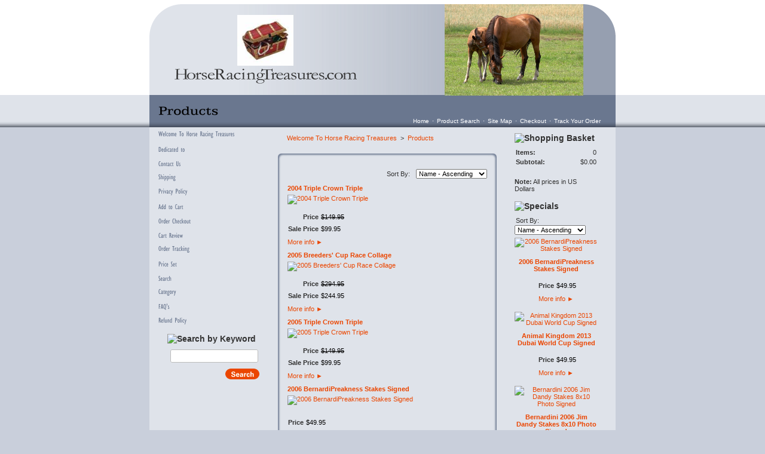

--- FILE ---
content_type: text/html; charset=utf-8
request_url: http://www.horseracingtreasures.com/products?page_1219=1
body_size: 9847
content:
<!DOCTYPE html>
<html>
<head>
<title>Horse Head Necklace, Earrings, Pendant, Chain – Horse Shoe Jewelry, Cuff Links, Broach – Horse Racing Jewelry, Fashion, Gift – Gold. Silver Horse Jewelry</title>
<meta name="Products" content="more horse info, colors, ct gold, pendent, chain, brooch, jockey, horseshoe, wining, small head, earrings, cufflinks, lapel tie. links, photos, horseracingtreasures home, product search, site map, checkout, track order, products, contact, shipping, privacy policy ,newsletter registation, faqs, refund, keyword, categories, jewelry collection, racing photographs, jewellery, plate, sterling silver, autograph signings, ring snaffle bracelet, plated, enamel, whip, shoe, horseshoe broach, bc juvenile street sense wining photo, extra small head studs earrings, cigar portrait, cufflinks, drop pin slide, curlin preakness photograph, diamante, necklace, wswivel fittings, page, shopping basket, items,  subtotal, note, prices, dollars, copyright, treasures">
<meta name="Keywords" content="horse,head,necklace,earrings,pendant,chain,shoe,jewelry,cuff links,broach,racing,fashion,gift,gold,silver">
<meta name="Description" content="Horse Racing Treasures provides horse head necklaces, earrings, pendants and chains as well as horse shoe jewelry, cuff links and broaches. For gold and silver horse and horse racing jewelry as well as horse racing fashion, visit now to find the perfect gift.">
<link rel="home" href="/">
<link rel="index" href="/sitemap">
<link rel="alternate" type="application/rss+xml" title="RSS" href="/index.rss">
<style type="text/css">
@import url('/server-css/common.css?cache=2849868597');
@import url('/server-css/border.css?cache=3800029524');
@import url('/server-css/layout.css?cache=2002406006');
@import url('/server-css/input.css?cache=2450324499');
@import url('/server-css/product.css?cache=4122649944');
@import url('/server-css/site.css?cache=2761954733');
@import url('/server-css/pageelements.css?cache=2987632861');
@import url('/server-css/preview.css?cache=4285184602');
body, table, select, textarea, input, button { font-size:11px; font-family:Arial; }
.selected .autoedit .input { color:#000000; }
.link { font-family:Arial; font-size:11px; }
a:link, a:visited, a:hover, a:active { color:#eb4600; }
body { font-family:Arial; font-size:11px; color:#333333; }
.subheading { font-weight:bold; font-family:Arial; font-size:14px; color:#333333; margin-bottom:8px; }
.button.edge.on { background-color:#666666 !important; color:#ffffff !important; }
.list-table .addtocart .record { margin:0px auto; }
.priceparts { color:#000000; font-family:Arial; font-size:11px; }
button { border:none; background-color:transparent; }
body { margin:0px; background-color:#c9cfdb; background-image:url('/woodland/background.img?color=6a778f&text=333333&accent=f1a200&compliment=ffffff&navigation=6a778f&heading=333333&title=000000&logo=333333&link=eb4600&top.height=159&bottom.height=54&cache=1767813366053'); background-repeat:repeat-x; background-position:top; }
div.bannerbackground { position:relative; height:152px; background-image:url('/woodland/bannergradient.img?color=6a778f&text=333333&accent=f1a200&compliment=ffffff&navigation=6a778f&heading=333333&title=000000&logo=333333&link=eb4600&cache=1767813366053'); background-repeat:repeat-y; background-position:top right; }
.bottomcontainer { position:relative; vertical-align:top; padding:10px 0px; overflow:hidden; }
.bottomcontainer img { vertical-align:bottom; }
.bottomleftcorner { position:absolute; bottom:0px; left:0px; }
.bottomrightcorner { position:absolute; bottom:0px; right:0px; }
.boundary td { padding:0px; }
.breadcrumbs { margin:0px 15px 10px; }
.button { border:none !important; background-color:transparent !important; background-image:none !important; }
.centercolor { background-color:#dfe3ea; }
.centercontainer { vertical-align:top; overflow:hidden; }
.color { background-color:#6a778f; }
.designimagecontainer { position:absolute; z-index:10; right:0px; bottom:0px; height:152px; }
.horizontalrule { background-color:#c9cfdb; }
.imagebordercontainer > .imageborder { border:none; background-color:transparent; }
.leftcontainer { padding-bottom:55px; vertical-align:top; }
.line { border:0px; background-color:#c9cfdb; }
.lineborder { border:none !important; background-color:transparent !important; }
.logocontainer { display:table-cell; height:152px; width:390px; vertical-align:middle; text-align:center; }
.maintable { margin:0px auto; width:780px; }
.maintable > tbody > tr > td { padding:0px; }
.margin { margin:0px 15px; }
.menuitem .action { color:#6a778f; }
.navigation .popup { background-color:#dfe3ea; }
.navigation.shouldhilite .menuitem .action:hover, .navigation.shouldhilite .menuitem.hilite > .menulabel > .action { background-color:#6a778f; }
.paddingrow { height:7px; }
.pagetitlecontainer { height:54px; position:relative; padding-left:15px; background-image:none; }
.separatingrow { padding:0px 10px; }
.rightcontainer { padding-bottom:55px; vertical-align:top; padding-right:5px; }
.siteelements { position:absolute; right:20px; bottom:5px; z-index:20; color:#fff; }
.siteelements .link { margin:0px 5px; color:#fff; font-size:10px; }
.sitenavigation { margin:0px 15px; }
.sitenavigation .item { padding:6px 0px; }
.siteshadow { background-image:url('/woodland/shadow.img?color=6a778f&text=333333&accent=f1a200&compliment=ffffff&navigation=6a778f&heading=333333&title=000000&logo=333333&link=eb4600&cache=1767813366053'); background-repeat:repeat-x; background-position:bottom left; }
.topleftcorner { position:absolute; top:0px; left:0px; }
.toprightcorner { position:absolute; top:0px; right:0px; z-index:15; }
.white { background-color:#fff; }
#left, #center, #right { padding-top:10px; }
#left .imageborder td.left, #right .imageborder td.left { background-repeat:no-repeat; }
#left .imageborder td.top, #right .imageborder td.top { background-repeat:no-repeat; }
</style>
<script type="text/javascript" src="/server/js/prototype.js?cache=1470679646000"></script>
<script type="text/javascript" src="/server/js/effects.js?cache=1470679646000"></script>
<script type="text/javascript" src="/server/js/server.js?cache=1470679646000"></script>
<script type="text/javascript" src="/server/js/bounds.js?cache=1470679646000"></script>
<script type="text/javascript" src="/server/js/tip.js?cache=1517805348000"></script>
<script type="text/javascript" src="/server/js/touch.js?cache=1470679646000"></script>
<script type="text/javascript" src="/account/js/site.js?cache=1470679636000"></script>
<script type="text/javascript" src="/account/js/webservices.js?cache=1351014736000"></script>
<script type="text/javascript" src="/account/js/order.js?cache=1478809070000"></script>
<script type="text/javascript" src="/account/js/customer.js?cache=1351014736000"></script>
<script type="text/javascript" src="/account/js/product.js?cache=1351014736000"></script>
<script type="text/javascript" src="/account/js/stats.js?cache=1351014736000"></script>
<script type="text/javascript" src="/server/js/form.js?cache=1470679646000"></script>
<script type="text/javascript" src="/account/js/productprice.js?cache=1517805344000"></script>
<script type="text/javascript" src="/server/js/table.js?cache=1470679646000"></script>
<script type="text/javascript" src="/server/js/action.js?cache=1470679646000"></script>
<script type="text/javascript">
Event.observe(document, 'dom:loaded', function()
{
try
{
	new Record('record_1', {});
	new Record('record_2', {});
	new Record('record_3', {});
	new Record('record_4', {});
	new Record('record_5', {});
	new Record('record_6', {});
	new Record('record_7', {});
	new Record('record_8', {});
	new Record('record_9', {});
	new Record('record_10', {});
	new Record('record_11', {});
	new Record('record_12', {});
	new Record('record_13', {});
	new Record('record_14', {});
	new Record('record_15', {});
	new Record('record_16', {});
	new Record('record_17', {});
	new Record('record_18', {});
	new Record('record_19', {});
	new Record('record_20', {});
	new Record('record_21', {});
	new Record('record_22', {});
	new Record('record_23', {});
	new Record('record_24', {});
	new Action().click('searchsmall_4920').when(Event.KEY_RETURN).isPressed().and('searchwords_4920').hasFocus();
	document.fire('behavior:change');
	fixWebkit();
}
catch(e)
{
	try
	{
		if(console) console.log(e);
	}
	catch(ee)
	{
	;
	}
}
});
</script>

</head>
<body class="html w3c chrome webkit mac">
<div style="position:absolute; z-index:10; display:none">
<script>recordStats(2020075);</script>
</div>

<script type="text/javascript">

  var _gaq = _gaq || [];
  _gaq.push(['_setAccount', 'UA-39790886-1']);
  _gaq.push(['_trackPageview']);

  (function() {
    var ga = document.createElement('script'); ga.type = 'text/javascript'; ga.async = true;
    ga.src = ('https:' == document.location.protocol ? 'https://ssl' : 'http://www') + '.google-analytics.com/ga.js';
    var s = document.getElementsByTagName('script')[0]; s.parentNode.insertBefore(ga, s);
  })();

</script>

<table class="maintable">
	<tr class="paddingrow white">
		<td style="width:200px;"></td>
		<td style="width:380px;"></td>
		<td style="width:200px;"></td>
	</tr>
	<tr style="height:152px;">
		<td colspan="3" class="centercolor bannercell">
			<div class="bannerbackground">
				<div class="logocontainer"><a href="/"><img class="logo" alt="HorseRacingTreasures.com" dataeditor="site_2020075_logo" imageeditor="site_2020075_imageurl" src="/woodland/logo.img?color=6a778f&amp;text=333333&amp;accent=f1a200&amp;compliment=ffffff&amp;navigation=6a778f&amp;heading=333333&amp;title=000000&amp;logo=333333&amp;link=eb4600&amp;logo.image.url=%2Ffiles%2F2020075%2Fuploaded%2Ftreasure+chest2.jpg&amp;company.text=HorseRacingTreasures.com&amp;company.font=Garamond&amp;company.font.size=32&amp;company.fill.color=333333&amp;logo.image.mask.apply=false&amp;cache=1767813366053"></a></div>
				<div class="designimagecontainer"><img class="siteimage" id="siteimage" src="/woodland/siteimage.img?color=6a778f&amp;text=333333&amp;accent=f1a200&amp;compliment=ffffff&amp;navigation=6a778f&amp;heading=333333&amp;title=000000&amp;logo=333333&amp;link=eb4600&amp;picture.image.url=%2Ffiles%2F2020075%2Fuploaded%2FMare+%26+Foal+in+pasture.jpg&amp;picture.image.crop.apply=false&amp;cache=1767813366053"></div>
				<div class="topleftcorner"><img class="dynamicimage" src="/woodland/corner.img?color=6a778f&amp;text=333333&amp;accent=f1a200&amp;compliment=ffffff&amp;navigation=6a778f&amp;heading=333333&amp;title=000000&amp;logo=333333&amp;link=eb4600&amp;state=topleft&amp;cache=1767813366053"></div>
				<div class="toprightcorner"><img class="dynamicimage" src="/woodland/corner.img?color=6a778f&amp;text=333333&amp;accent=f1a200&amp;compliment=ffffff&amp;navigation=6a778f&amp;heading=333333&amp;title=000000&amp;logo=333333&amp;link=eb4600&amp;state=topright&amp;cache=1767813366053"></div>
			</div>
		</td>
	</tr>
	<tr style="height:54px;">
		<td colspan="3" class="pagetitlecontainer color siteshadow">
			<div class="pagetitlecontainer">
				<img class="pagetitle" alt="Products" id="pagetitle" src="/woodland/pagetitle.img?color=6a778f&amp;text=333333&amp;accent=f1a200&amp;compliment=ffffff&amp;navigation=6a778f&amp;heading=333333&amp;title=000000&amp;logo=333333&amp;link=eb4600&amp;title.text=Products&amp;font=Antique&amp;fontsize=24&amp;fontcolor=000000&amp;title.width.max=720&amp;cache=1767813366053">				<div class="siteelements" id="siteelements">
<a class="link" href="/">Home</a><span class="delimiter">&middot;</span><a class="link" href="/search">Product Search</a><span class="delimiter">&middot;</span><a class="link" href="/sitemap">Site Map</a><span class="delimiter">&middot;</span><a class="link" href="/cart">Checkout</a><span class="delimiter">&middot;</span><a class="link" href="/tracking">Track Your Order</a></div>
			</div>
		</td>
	</tr>
	<tr>
		<td class="centercolor leftcontainer">
			<table class="sitenavigation">
<tr>
<td class="item first parent" style="z-index:1450;">
<a class="link" href="/" id="handle1"><img class="dynamicimage" alt="Welcome To Horse Racing Treasures" src="/woodland/tabitem.img?color=6a778f&amp;text=333333&amp;accent=f1a200&amp;compliment=ffffff&amp;navigation=6a778f&amp;heading=333333&amp;title=000000&amp;logo=333333&amp;link=eb4600&amp;width=200&amp;label.text=Welcome+To+Horse+Racing+Treasures&amp;context.state=ndd&amp;font=GillSans&amp;fontsize=13&amp;cache=1767813366053"></a><div id="navigation1">
</div>
</td>
</tr>
<tr>
<td class="item parent" style="z-index:1350;">
<a class="link" href="/about" id="handle2"><img class="dynamicimage" alt="Dedicated to" src="/woodland/tabitem.img?color=6a778f&amp;text=333333&amp;accent=f1a200&amp;compliment=ffffff&amp;navigation=6a778f&amp;heading=333333&amp;title=000000&amp;logo=333333&amp;link=eb4600&amp;width=200&amp;label.text=Dedicated+to&amp;context.state=ddd&amp;font=GillSans&amp;fontsize=13&amp;cache=1767813366053"></a><div id="navigation2">
</div>
</td>
</tr>
<tr>
<td class="item parent" style="z-index:1250;">
<a class="link" href="/contact" id="handle3"><img class="dynamicimage" alt="Contact Us" src="/woodland/tabitem.img?color=6a778f&amp;text=333333&amp;accent=f1a200&amp;compliment=ffffff&amp;navigation=6a778f&amp;heading=333333&amp;title=000000&amp;logo=333333&amp;link=eb4600&amp;width=200&amp;label.text=Contact+Us&amp;context.state=ddd&amp;font=GillSans&amp;fontsize=13&amp;cache=1767813366053"></a><div id="navigation3">
</div>
</td>
</tr>
<tr>
<td class="item parent" style="z-index:1150;">
<a class="link" href="/shipping" id="handle4"><img class="dynamicimage" alt="Shipping" src="/woodland/tabitem.img?color=6a778f&amp;text=333333&amp;accent=f1a200&amp;compliment=ffffff&amp;navigation=6a778f&amp;heading=333333&amp;title=000000&amp;logo=333333&amp;link=eb4600&amp;width=200&amp;label.text=Shipping&amp;context.state=ddd&amp;font=GillSans&amp;fontsize=13&amp;cache=1767813366053"></a><div id="navigation4">
</div>
</td>
</tr>
<tr>
<td class="item parent" style="z-index:1050;">
<a class="link" href="/privacy" id="handle5"><img class="dynamicimage" alt="Privacy Policy" src="/woodland/tabitem.img?color=6a778f&amp;text=333333&amp;accent=f1a200&amp;compliment=ffffff&amp;navigation=6a778f&amp;heading=333333&amp;title=000000&amp;logo=333333&amp;link=eb4600&amp;width=200&amp;label.text=Privacy+Policy&amp;context.state=ddd&amp;font=GillSans&amp;fontsize=13&amp;cache=1767813366053"></a><div id="navigation5">
</div>
</td>
</tr>
<tr>
<td class="item parent" style="z-index:950;">
<a class="link" href="/product" id="handle6"><img class="dynamicimage" alt="Add to Cart" src="/woodland/tabitem.img?color=6a778f&amp;text=333333&amp;accent=f1a200&amp;compliment=ffffff&amp;navigation=6a778f&amp;heading=333333&amp;title=000000&amp;logo=333333&amp;link=eb4600&amp;width=200&amp;label.text=Add+to+Cart&amp;context.state=ddd&amp;font=GillSans&amp;fontsize=13&amp;cache=1767813366053"></a><div id="navigation6">
</div>
</td>
</tr>
<tr>
<td class="item parent" style="z-index:850;">
<a class="link" href="/checkout" id="handle7"><img class="dynamicimage" alt="Order Checkout" src="/woodland/tabitem.img?color=6a778f&amp;text=333333&amp;accent=f1a200&amp;compliment=ffffff&amp;navigation=6a778f&amp;heading=333333&amp;title=000000&amp;logo=333333&amp;link=eb4600&amp;width=200&amp;label.text=Order+Checkout&amp;context.state=ddd&amp;font=GillSans&amp;fontsize=13&amp;cache=1767813366053"></a><div id="navigation7">
</div>
</td>
</tr>
<tr>
<td class="item parent" style="z-index:750;">
<a class="link" href="/cart" id="handle8"><img class="dynamicimage" alt="Cart Review" src="/woodland/tabitem.img?color=6a778f&amp;text=333333&amp;accent=f1a200&amp;compliment=ffffff&amp;navigation=6a778f&amp;heading=333333&amp;title=000000&amp;logo=333333&amp;link=eb4600&amp;width=200&amp;label.text=Cart+Review&amp;context.state=ddd&amp;font=GillSans&amp;fontsize=13&amp;cache=1767813366053"></a><div id="navigation8">
</div>
</td>
</tr>
<tr>
<td class="item parent" style="z-index:650;">
<a class="link" href="/tracking" id="handle9"><img class="dynamicimage" alt="Order Tracking" src="/woodland/tabitem.img?color=6a778f&amp;text=333333&amp;accent=f1a200&amp;compliment=ffffff&amp;navigation=6a778f&amp;heading=333333&amp;title=000000&amp;logo=333333&amp;link=eb4600&amp;width=200&amp;label.text=Order+Tracking&amp;context.state=ddd&amp;font=GillSans&amp;fontsize=13&amp;cache=1767813366053"></a><div id="navigation9">
</div>
</td>
</tr>
<tr>
<td class="item parent" style="z-index:550;">
<a class="link" href="/priceset" id="handle10"><img class="dynamicimage" alt="Price Set" src="/woodland/tabitem.img?color=6a778f&amp;text=333333&amp;accent=f1a200&amp;compliment=ffffff&amp;navigation=6a778f&amp;heading=333333&amp;title=000000&amp;logo=333333&amp;link=eb4600&amp;width=200&amp;label.text=Price+Set&amp;context.state=ddd&amp;font=GillSans&amp;fontsize=13&amp;cache=1767813366053"></a><div id="navigation10">
</div>
</td>
</tr>
<tr>
<td class="item parent" style="z-index:450;">
<a class="link" href="/search" id="handle11"><img class="dynamicimage" alt="Search" src="/woodland/tabitem.img?color=6a778f&amp;text=333333&amp;accent=f1a200&amp;compliment=ffffff&amp;navigation=6a778f&amp;heading=333333&amp;title=000000&amp;logo=333333&amp;link=eb4600&amp;width=200&amp;label.text=Search&amp;context.state=ddd&amp;font=GillSans&amp;fontsize=13&amp;cache=1767813366053"></a><div id="navigation11">
</div>
</td>
</tr>
<tr>
<td class="item parent" style="z-index:350;">
<a class="link" href="/category" id="handle12"><img class="dynamicimage" alt="Category" src="/woodland/tabitem.img?color=6a778f&amp;text=333333&amp;accent=f1a200&amp;compliment=ffffff&amp;navigation=6a778f&amp;heading=333333&amp;title=000000&amp;logo=333333&amp;link=eb4600&amp;width=200&amp;label.text=Category&amp;context.state=ddd&amp;font=GillSans&amp;fontsize=13&amp;cache=1767813366053"></a><div id="navigation12">
</div>
</td>
</tr>
<tr>
<td class="item parent" style="z-index:250;">
<a class="link" href="/page/1189834" id="handle13"><img class="dynamicimage" alt="FAQ&apos;s" src="/woodland/tabitem.img?color=6a778f&amp;text=333333&amp;accent=f1a200&amp;compliment=ffffff&amp;navigation=6a778f&amp;heading=333333&amp;title=000000&amp;logo=333333&amp;link=eb4600&amp;width=200&amp;label.text=FAQ%27s&amp;context.state=ddd&amp;font=GillSans&amp;fontsize=13&amp;cache=1767813366053"></a><div id="navigation13">
</div>
</td>
</tr>
<tr>
<td class="item last parent" style="z-index:150;">
<a class="link" href="/page/1192366" id="handle14"><img class="dynamicimage" alt="Refund Policy" src="/woodland/tabitem.img?color=6a778f&amp;text=333333&amp;accent=f1a200&amp;compliment=ffffff&amp;navigation=6a778f&amp;heading=333333&amp;title=000000&amp;logo=333333&amp;link=eb4600&amp;width=200&amp;label.text=Refund+Policy&amp;context.state=ddn&amp;font=GillSans&amp;fontsize=13&amp;cache=1767813366053"></a><div id="navigation14">
</div>
</td>
</tr>
</table>
			<div class="areapanel" id="left"><div class="space margin"><div class="space pagebackground" id="pageelement_584498538">
<div class="space margin"><div class="space pagesearch" id="pageelement_4920">
<div  class="space pagesearch" id="pageelement_4920"><img class="subheading block dynamicimage" alt="Search by Keyword" src="/account/images/heading.img?color=6a778f&amp;text=333333&amp;accent=f1a200&amp;compliment=ffffff&amp;navigation=6a778f&amp;heading=333333&amp;title=000000&amp;logo=333333&amp;link=eb4600&amp;title.text=Search+by+Keyword&amp;font=Arial&amp;fontsize=12&amp;stage.width.max=170&amp;stagecolor=c9cfdb&amp;width=170&amp;cache=1767813366053"><h2 class="subheading hide">Search by Keyword</h2>
<form class="search form" method="get" action="/search" name="pagesearch_4920" id="pagesearch_4920">
<table>
<tr>
<td style="padding:2px 5px"><span class="textfieldborder" style="width:100%;"><span class="bounds"><input class="input textfield" name="searchwords" id="searchwords_4920" maxlength="100" placeholder="" type="text"></span><br></span>
</td>
</tr>
<tr>
<td class="buttoncell"><button class="input button" name="searchsmall_4920" id="searchsmall_4920" type="submit" alt="" style="margin:5px 0px; cursor:pointer;">
<img class="dynamicimage" src="/woodland/button.img?color=6a778f&amp;text=333333&amp;accent=f1a200&amp;compliment=ffffff&amp;navigation=6a778f&amp;heading=333333&amp;title=000000&amp;logo=333333&amp;link=eb4600&amp;text.text=Search&amp;cache=1767813366053"></button>
</td>
</tr>
</table>
</form>
</div></div>
</div>
</div>
</div>
</div>
		</td>
		<td class="centercolor centercontainer">
			<br clear="all" />
			<div class="breadcrumbs" id="breadcrumbs">
<a class="link" href="/">Welcome To Horse Racing Treasures</a><span class="delimiter">&nbsp;&nbsp;>&nbsp;&nbsp;</span><a class="link" href="/products">Products</a></div>
			<div class="areapanel" id="center"><div class="imagebordercontainer"><table class="space border imageborder">
<tr class="boundary">
<td class="topleft"><img src="/woodland/border.img?color=6a778f&text=333333&accent=f1a200&compliment=ffffff&navigation=6a778f&heading=333333&title=000000&logo=333333&link=eb4600&state=topleft&width=314&title.font=Arial&title.font.size=16&cache=1767813366053"></td>
<td class="top" style="background-image:url(/woodland/border.img?color=6a778f&amp;text=333333&amp;accent=f1a200&amp;compliment=ffffff&amp;navigation=6a778f&amp;heading=333333&amp;title=000000&amp;logo=333333&amp;link=eb4600&amp;state=top&amp;width=314&amp;title.font=Arial&amp;title.font.size=16&amp;cache=1767813366053);"></td>
<td class="topright"><img src="/woodland/border.img?color=6a778f&text=333333&accent=f1a200&compliment=ffffff&navigation=6a778f&heading=333333&title=000000&logo=333333&link=eb4600&state=topright&width=314&title.font=Arial&title.font.size=16&cache=1767813366053"></td>
</tr>
<tr>
<td class="left" style="background-image:url(/woodland/border.img?color=6a778f&amp;text=333333&amp;accent=f1a200&amp;compliment=ffffff&amp;navigation=6a778f&amp;heading=333333&amp;title=000000&amp;logo=333333&amp;link=eb4600&amp;state=left&amp;width=314&amp;title.font=Arial&amp;title.font.size=16&amp;cache=1767813366053);"></td>
<td class="center content" style="background-image:url(/woodland/border.img?color=6a778f&amp;text=333333&amp;accent=f1a200&amp;compliment=ffffff&amp;navigation=6a778f&amp;heading=333333&amp;title=000000&amp;logo=333333&amp;link=eb4600&amp;state=center&amp;width=314&amp;title.font=Arial&amp;title.font.size=16&amp;cache=1767813366053);">
<div  class="space pageproducts" id="pageelement_1219"><form class="form" method="post" action="">
<input class="input hidden" name="page_1219" id="page_1219" value="1" type="hidden">
<table class="toolbar">
<tr>
<td class="expand"></td>
<td class="expand"></td>
<td class="cell right"><span class="label" style="padding:2px;">Sort By:</span></td>
<td class="cell right last"><select class="input popupmenu" name="sort_products_1219" id="sort_products_1219" onchange="this.form.submit();">
<option id="sort_products_1219_name_a" value="name_a" selected="selected">Name - Ascending</option>
<option id="sort_products_1219_name_d" value="name_d">Name - Descending</option>
<option id="sort_products_1219_price_a" value="price_a">Price - Ascending</option>
<option id="sort_products_1219_price_d" value="price_d">Price - Descending</option>
<option id="sort_products_1219_sku_a" value="sku_a">SKU - Ascending</option>
<option id="sort_products_1219_sku_d" value="sku_d">SKU - Descending</option>
</select>
</td>
</tr>
</table>
</form>
<div class="list-stack" id="list_1219">
<table>
<tr class="row first" id="element_1219_item_585846408" previewid="element_1219_item_585846408">
<td class="cell list-content"><a class="name list-name link" href="/product/2004TCT">2004 Triple Crown Triple</a><a class="icon list-icon link" href="/product/2004TCT"><img class="thumbnail" alt="2004 Triple Crown Triple" src="/account/images/thumbnail.img?color=6a778f&amp;text=333333&amp;accent=f1a200&amp;compliment=ffffff&amp;navigation=6a778f&amp;heading=333333&amp;title=000000&amp;logo=333333&amp;link=eb4600&amp;picture.image.url=%2Ffiles%2F2020075%2Fuploaded%2F2004+Triple+Crown+Triple.jpg&amp;picture.width.max=100&amp;picture.height.max=100&amp;picture.image.mask.apply=false&amp;stage.width.max=100&amp;state=center&amp;cache=1767813366053"></a></td>
</tr>
<tr>
<td class="cell list-other last" previewid="element_1219_item_585846408"><form class="addtocart" method="post" action="">
<div class="panel"><table class="record" id="record_1" style="visibility:hidden; position:absolute;">
<tr>
<td class="fields">
<div class="field">
<table>
<tr>
<td class="fieldlabel left" style="width:100%;">
Price</td>
<td class="left fieldvalue full" style="white-space:nowrap;">
<span class="priceparts slash"><span class="currency">$</span><span class="whole">149</span><span class="decimal-separator">.</span><span class="decimal">95</span></span></td>
</tr>
</table>
</div>
<div class="field">
<table>
<tr>
<td class="fieldlabel left" style="width:100%;">
Sale Price</td>
<td class="left fieldvalue full" style="white-space:nowrap;">
<span class="priceparts"><span class="currency">$</span><span class="whole">99</span><span class="decimal-separator">.</span><span class="decimal">95</span></span></td>
</tr>
</table>
</div>
</td>
</tr>
</table>
<div class="panel" style="margin-top:5px;"><a class="link" href="/product/2004TCT" style="white-space:nowrap;">More info&nbsp;<span style="font-family:Arial">&#9658;</span></a></div>
</div>
</form>
</td>
</tr>
<tr class="row odd" id="element_1219_item_585843152" previewid="element_1219_item_585843152">
<td class="cell list-content"><a class="name list-name link" href="/product/2005BCRC">2005 Breeders' Cup Race Collage</a><a class="icon list-icon link" href="/product/2005BCRC"><img class="thumbnail" alt="2005 Breeders&apos; Cup Race Collage" src="/account/images/thumbnail.img?color=6a778f&amp;text=333333&amp;accent=f1a200&amp;compliment=ffffff&amp;navigation=6a778f&amp;heading=333333&amp;title=000000&amp;logo=333333&amp;link=eb4600&amp;picture.image.url=%2Ffiles%2F2020075%2Fuploaded%2F2005+Breeders%27+Cup+Race+Collage.jpg&amp;picture.width.max=100&amp;picture.height.max=100&amp;picture.image.mask.apply=false&amp;stage.width.max=100&amp;state=center&amp;cache=1767813366053"></a></td>
</tr>
<tr>
<td class="cell list-other last" previewid="element_1219_item_585843152"><form class="addtocart" method="post" action="">
<div class="panel"><table class="record" id="record_2" style="visibility:hidden; position:absolute;">
<tr>
<td class="fields">
<div class="field">
<table>
<tr>
<td class="fieldlabel left" style="width:100%;">
Price</td>
<td class="left fieldvalue full" style="white-space:nowrap;">
<span class="priceparts slash"><span class="currency">$</span><span class="whole">294</span><span class="decimal-separator">.</span><span class="decimal">95</span></span></td>
</tr>
</table>
</div>
<div class="field">
<table>
<tr>
<td class="fieldlabel left" style="width:100%;">
Sale Price</td>
<td class="left fieldvalue full" style="white-space:nowrap;">
<span class="priceparts"><span class="currency">$</span><span class="whole">244</span><span class="decimal-separator">.</span><span class="decimal">95</span></span></td>
</tr>
</table>
</div>
</td>
</tr>
</table>
<div class="panel" style="margin-top:5px;"><a class="link" href="/product/2005BCRC" style="white-space:nowrap;">More info&nbsp;<span style="font-family:Arial">&#9658;</span></a></div>
</div>
</form>
</td>
</tr>
<tr class="row" id="element_1219_item_585843156" previewid="element_1219_item_585843156">
<td class="cell list-content"><a class="name list-name link" href="/product/2005TCT">2005 Triple Crown Triple</a><a class="icon list-icon link" href="/product/2005TCT"><img class="thumbnail" alt="2005 Triple Crown Triple" src="/account/images/thumbnail.img?color=6a778f&amp;text=333333&amp;accent=f1a200&amp;compliment=ffffff&amp;navigation=6a778f&amp;heading=333333&amp;title=000000&amp;logo=333333&amp;link=eb4600&amp;picture.image.url=%2Ffiles%2F2020075%2Fuploaded%2F2005+Triple+Crown+Triple.jpg&amp;picture.width.max=100&amp;picture.height.max=100&amp;picture.image.mask.apply=false&amp;stage.width.max=100&amp;state=center&amp;cache=1767813366053"></a></td>
</tr>
<tr>
<td class="cell list-other last" previewid="element_1219_item_585843156"><form class="addtocart" method="post" action="">
<div class="panel"><table class="record" id="record_3" style="visibility:hidden; position:absolute;">
<tr>
<td class="fields">
<div class="field">
<table>
<tr>
<td class="fieldlabel left" style="width:100%;">
Price</td>
<td class="left fieldvalue full" style="white-space:nowrap;">
<span class="priceparts slash"><span class="currency">$</span><span class="whole">149</span><span class="decimal-separator">.</span><span class="decimal">95</span></span></td>
</tr>
</table>
</div>
<div class="field">
<table>
<tr>
<td class="fieldlabel left" style="width:100%;">
Sale Price</td>
<td class="left fieldvalue full" style="white-space:nowrap;">
<span class="priceparts"><span class="currency">$</span><span class="whole">99</span><span class="decimal-separator">.</span><span class="decimal">95</span></span></td>
</tr>
</table>
</div>
</td>
</tr>
</table>
<div class="panel" style="margin-top:5px;"><a class="link" href="/product/2005TCT" style="white-space:nowrap;">More info&nbsp;<span style="font-family:Arial">&#9658;</span></a></div>
</div>
</form>
</td>
</tr>
<tr class="row odd" id="element_1219_item_667180030" previewid="element_1219_item_667180030">
<td class="cell list-content"><a class="name list-name link" href="/product/B2006PSsigned">2006 BernardiPreakness Stakes Signed</a><a class="icon list-icon link" href="/product/B2006PSsigned"><img class="thumbnail" alt="2006 BernardiPreakness Stakes Signed" src="/account/images/thumbnail.img?color=6a778f&amp;text=333333&amp;accent=f1a200&amp;compliment=ffffff&amp;navigation=6a778f&amp;heading=333333&amp;title=000000&amp;logo=333333&amp;link=eb4600&amp;picture.image.url=%2Ffiles%2F2020075%2Fuploaded%2FBernardini+2006+Preakness+Stakes+Signed.jpg&amp;picture.width.max=100&amp;picture.height.max=100&amp;picture.image.mask.apply=false&amp;stage.width.max=100&amp;state=center&amp;cache=1767813366053"></a></td>
</tr>
<tr>
<td class="cell list-other last" previewid="element_1219_item_667180030"><form class="addtocart" method="post" action="">
<div class="panel"><table class="record" id="record_4" style="visibility:hidden; position:absolute;">
<tr>
<td class="fields">
<div class="field">
<table>
<tr>
<td class="fieldlabel left" style="width:100%;">
</td>
<td class="left fieldvalue full" style="white-space:nowrap;">
</td>
</tr>
</table>
</div>
<div class="field">
<table>
<tr>
<td class="fieldlabel left" style="width:100%;">
Price</td>
<td class="left fieldvalue full" style="white-space:nowrap;">
<span class="priceparts"><span class="currency">$</span><span class="whole">49</span><span class="decimal-separator">.</span><span class="decimal">95</span></span></td>
</tr>
</table>
</div>
</td>
</tr>
</table>
<div class="panel" style="margin-top:5px;"><a class="link" href="/product/B2006PSsigned" style="white-space:nowrap;">More info&nbsp;<span style="font-family:Arial">&#9658;</span></a></div>
</div>
</form>
</td>
</tr>
<tr class="row" id="element_1219_item_585846430" previewid="element_1219_item_585846430">
<td class="cell list-content"><a class="name list-name link" href="/product/2006BCCC">2006 Breeders Cup Commemorative Collage</a><a class="icon list-icon link" href="/product/2006BCCC"><img class="thumbnail" alt="2006 Breeders Cup Commemorative Collage" src="/account/images/thumbnail.img?color=6a778f&amp;text=333333&amp;accent=f1a200&amp;compliment=ffffff&amp;navigation=6a778f&amp;heading=333333&amp;title=000000&amp;logo=333333&amp;link=eb4600&amp;picture.image.url=%2Ffiles%2F2020075%2Fuploaded%2F2006+Breeders+Cup+Commemorative+Collage.jpg&amp;picture.width.max=100&amp;picture.height.max=100&amp;picture.image.mask.apply=false&amp;stage.width.max=100&amp;state=center&amp;cache=1767813366053"></a></td>
</tr>
<tr>
<td class="cell list-other last" previewid="element_1219_item_585846430"><form class="addtocart" method="post" action="">
<div class="panel"><table class="record" id="record_5" style="visibility:hidden; position:absolute;">
<tr>
<td class="fields">
<div class="field">
<table>
<tr>
<td class="fieldlabel left" style="width:100%;">
Price</td>
<td class="left fieldvalue full" style="white-space:nowrap;">
<span class="priceparts slash"><span class="currency">$</span><span class="whole">294</span><span class="decimal-separator">.</span><span class="decimal">95</span></span></td>
</tr>
</table>
</div>
<div class="field">
<table>
<tr>
<td class="fieldlabel left" style="width:100%;">
Sale Price</td>
<td class="left fieldvalue full" style="white-space:nowrap;">
<span class="priceparts"><span class="currency">$</span><span class="whole">244</span><span class="decimal-separator">.</span><span class="decimal">95</span></span></td>
</tr>
</table>
</div>
</td>
</tr>
</table>
<div class="panel" style="margin-top:5px;"><a class="link" href="/product/2006BCCC" style="white-space:nowrap;">More info&nbsp;<span style="font-family:Arial">&#9658;</span></a></div>
</div>
</form>
</td>
</tr>
<tr class="row odd" id="element_1219_item_585843162" previewid="element_1219_item_585843162">
<td class="cell list-content"><a class="name list-name link" href="/product/2006TCT">2006 Triple Crown Triple</a><a class="icon list-icon link" href="/product/2006TCT"><img class="thumbnail" alt="2006 Triple Crown Triple" src="/account/images/thumbnail.img?color=6a778f&amp;text=333333&amp;accent=f1a200&amp;compliment=ffffff&amp;navigation=6a778f&amp;heading=333333&amp;title=000000&amp;logo=333333&amp;link=eb4600&amp;picture.image.url=%2Ffiles%2F2020075%2Fuploaded%2F2006+Triple+Crown+Triple.jpg&amp;picture.width.max=100&amp;picture.height.max=100&amp;picture.image.mask.apply=false&amp;stage.width.max=100&amp;state=center&amp;cache=1767813366053"></a></td>
</tr>
<tr>
<td class="cell list-other last" previewid="element_1219_item_585843162"><form class="addtocart" method="post" action="">
<div class="panel"><table class="record" id="record_6" style="visibility:hidden; position:absolute;">
<tr>
<td class="fields">
<div class="field">
<table>
<tr>
<td class="fieldlabel left" style="width:100%;">
Price</td>
<td class="left fieldvalue full" style="white-space:nowrap;">
<span class="priceparts slash"><span class="currency">$</span><span class="whole">149</span><span class="decimal-separator">.</span><span class="decimal">95</span></span></td>
</tr>
</table>
</div>
<div class="field">
<table>
<tr>
<td class="fieldlabel left" style="width:100%;">
Sale Price</td>
<td class="left fieldvalue full" style="white-space:nowrap;">
<span class="priceparts"><span class="currency">$</span><span class="whole">99</span><span class="decimal-separator">.</span><span class="decimal">95</span></span></td>
</tr>
</table>
</div>
</td>
</tr>
</table>
<div class="panel" style="margin-top:5px;"><a class="link" href="/product/2006TCT" style="white-space:nowrap;">More info&nbsp;<span style="font-family:Arial">&#9658;</span></a></div>
</div>
</form>
</td>
</tr>
<tr class="row" id="element_1219_item_585843164" previewid="element_1219_item_585843164">
<td class="cell list-content"><a class="name list-name link" href="/product/2007BCC">2007 Breeders' Cup Commemorative</a><a class="icon list-icon link" href="/product/2007BCC"><img class="thumbnail" alt="2007 Breeders&apos; Cup Commemorative" src="/account/images/thumbnail.img?color=6a778f&amp;text=333333&amp;accent=f1a200&amp;compliment=ffffff&amp;navigation=6a778f&amp;heading=333333&amp;title=000000&amp;logo=333333&amp;link=eb4600&amp;picture.image.url=%2Ffiles%2F2020075%2Fuploaded%2F2007+Breeders%27+Cup+Commemorative.jpg&amp;picture.width.max=100&amp;picture.height.max=100&amp;picture.image.mask.apply=false&amp;stage.width.max=100&amp;state=center&amp;cache=1767813366053"></a></td>
</tr>
<tr>
<td class="cell list-other last" previewid="element_1219_item_585843164"><form class="addtocart" method="post" action="">
<div class="panel"><table class="record" id="record_7" style="visibility:hidden; position:absolute;">
<tr>
<td class="fields">
<div class="field">
<table>
<tr>
<td class="fieldlabel left" style="width:100%;">
Price</td>
<td class="left fieldvalue full" style="white-space:nowrap;">
<span class="priceparts slash"><span class="currency">$</span><span class="whole">294</span><span class="decimal-separator">.</span><span class="decimal">95</span></span></td>
</tr>
</table>
</div>
<div class="field">
<table>
<tr>
<td class="fieldlabel left" style="width:100%;">
Sale Price</td>
<td class="left fieldvalue full" style="white-space:nowrap;">
<span class="priceparts"><span class="currency">$</span><span class="whole">244</span><span class="decimal-separator">.</span><span class="decimal">95</span></span></td>
</tr>
</table>
</div>
</td>
</tr>
</table>
<div class="panel" style="margin-top:5px;"><a class="link" href="/product/2007BCC" style="white-space:nowrap;">More info&nbsp;<span style="font-family:Arial">&#9658;</span></a></div>
</div>
</form>
</td>
</tr>
<tr class="row odd" id="element_1219_item_585846450" previewid="element_1219_item_585846450">
<td class="cell list-content"><a class="name list-name link" href="/product/2007TCT">2007 Triple Crown Triple</a><a class="icon list-icon link" href="/product/2007TCT"><img class="thumbnail" alt="2007 Triple Crown Triple" src="/account/images/thumbnail.img?color=6a778f&amp;text=333333&amp;accent=f1a200&amp;compliment=ffffff&amp;navigation=6a778f&amp;heading=333333&amp;title=000000&amp;logo=333333&amp;link=eb4600&amp;picture.image.url=%2Ffiles%2F2020075%2Fuploaded%2F2007+Triple+Crown+Triple.jpg&amp;picture.width.max=100&amp;picture.height.max=100&amp;picture.image.mask.apply=false&amp;stage.width.max=100&amp;state=center&amp;cache=1767813366053"></a></td>
</tr>
<tr>
<td class="cell list-other last" previewid="element_1219_item_585846450"><form class="addtocart" method="post" action="">
<div class="panel"><table class="record" id="record_8" style="visibility:hidden; position:absolute;">
<tr>
<td class="fields">
<div class="field">
<table>
<tr>
<td class="fieldlabel left" style="width:100%;">
Price</td>
<td class="left fieldvalue full" style="white-space:nowrap;">
<span class="priceparts slash"><span class="currency">$</span><span class="whole">149</span><span class="decimal-separator">.</span><span class="decimal">95</span></span></td>
</tr>
</table>
</div>
<div class="field">
<table>
<tr>
<td class="fieldlabel left" style="width:100%;">
Sale Price</td>
<td class="left fieldvalue full" style="white-space:nowrap;">
<span class="priceparts"><span class="currency">$</span><span class="whole">99</span><span class="decimal-separator">.</span><span class="decimal">00</span></span></td>
</tr>
</table>
</div>
</td>
</tr>
</table>
<div class="panel" style="margin-top:5px;"><a class="link" href="/product/2007TCT" style="white-space:nowrap;">More info&nbsp;<span style="font-family:Arial">&#9658;</span></a></div>
</div>
</form>
</td>
</tr>
<tr class="row" id="element_1219_item_583446020" previewid="element_1219_item_583446020">
<td class="cell list-content"><a class="name list-name link" href="/product/2008BC14set8x10">2008 Breeders' Cup 14 Photo Set 8x10</a><a class="icon list-icon link" href="/product/2008BC14set8x10"><img class="thumbnail" alt="2008 Breeders&apos; Cup 14 Photo Set 8x10" src="/account/images/thumbnail.img?color=6a778f&amp;text=333333&amp;accent=f1a200&amp;compliment=ffffff&amp;navigation=6a778f&amp;heading=333333&amp;title=000000&amp;logo=333333&amp;link=eb4600&amp;picture.image.url=%2Ffiles%2F2020075%2Fuploaded%2F2008+Breeders%27+Cup+14+Photo+Set+8x10.jpg&amp;picture.width.max=100&amp;picture.height.max=100&amp;picture.image.mask.apply=false&amp;stage.width.max=100&amp;state=center&amp;cache=1767813366053"></a></td>
</tr>
<tr>
<td class="cell list-other last" previewid="element_1219_item_583446020"><form class="addtocart" method="post" action="">
<div class="panel"><table class="record" id="record_9" style="visibility:hidden; position:absolute;">
<tr>
<td class="fields">
<div class="field">
<table>
<tr>
<td class="fieldlabel left" style="width:100%;">
Price</td>
<td class="left fieldvalue full" style="white-space:nowrap;">
<span class="priceparts slash"><span class="currency">$</span><span class="whole">99</span><span class="decimal-separator">.</span><span class="decimal">95</span></span></td>
</tr>
</table>
</div>
<div class="field">
<table>
<tr>
<td class="fieldlabel left" style="width:100%;">
Sale Price</td>
<td class="left fieldvalue full" style="white-space:nowrap;">
<span class="priceparts"><span class="currency">$</span><span class="whole">79</span><span class="decimal-separator">.</span><span class="decimal">95</span></span></td>
</tr>
</table>
</div>
</td>
</tr>
</table>
<div class="panel" style="margin-top:5px;"><a class="link" href="/product/2008BC14set8x10" style="white-space:nowrap;">More info&nbsp;<span style="font-family:Arial">&#9658;</span></a></div>
</div>
</form>
</td>
</tr>
<tr class="row odd" id="element_1219_item_533250241" previewid="element_1219_item_533250241">
<td class="cell list-content"><a class="name list-name link" href="/product/2009KDMTB">2009 Kentucky Derby Mine That Bird</a><a class="icon list-icon link" href="/product/2009KDMTB"><img class="thumbnail" alt="2009 Kentucky Derby Mine That Bird" src="/account/images/thumbnail.img?color=6a778f&amp;text=333333&amp;accent=f1a200&amp;compliment=ffffff&amp;navigation=6a778f&amp;heading=333333&amp;title=000000&amp;logo=333333&amp;link=eb4600&amp;picture.image.url=%2Ffiles%2F2020075%2Fuploaded%2F2009+Kentucky+Derby+Mine+That+Bird.jpg&amp;picture.width.max=100&amp;picture.height.max=100&amp;picture.image.mask.apply=false&amp;stage.width.max=100&amp;state=center&amp;cache=1767813366053"></a></td>
</tr>
<tr>
<td class="cell list-other last" previewid="element_1219_item_533250241"><form class="addtocart" method="post" action="">
<div class="panel"><table class="record" id="record_10" style="visibility:hidden; position:absolute;">
<tr>
<td class="fields">
</td>
</tr>
</table>
<div class="panel" style="margin-top:5px;"><a class="link" href="/product/2009KDMTB" style="white-space:nowrap;">More info&nbsp;<span style="font-family:Arial">&#9658;</span></a></div>
</div>
</form>
</td>
</tr>
<tr class="row" id="element_1219_item_585847026" previewid="element_1219_item_585847026">
<td class="cell list-content"><a class="name list-name link" href="/product/2009TCC">2009 Triple Crown Commemorative</a><a class="icon list-icon link" href="/product/2009TCC"><img class="thumbnail" alt="2009 Triple Crown Commemorative" src="/account/images/thumbnail.img?color=6a778f&amp;text=333333&amp;accent=f1a200&amp;compliment=ffffff&amp;navigation=6a778f&amp;heading=333333&amp;title=000000&amp;logo=333333&amp;link=eb4600&amp;picture.image.url=%2Ffiles%2F2020075%2Fuploaded%2F2009+Triple+Crown+Commemorative.jpg&amp;picture.width.max=100&amp;picture.height.max=100&amp;picture.image.mask.apply=false&amp;stage.width.max=100&amp;state=center&amp;cache=1767813366053"></a></td>
</tr>
<tr>
<td class="cell list-other last" previewid="element_1219_item_585847026"><form class="addtocart" method="post" action="">
<div class="panel"><table class="record" id="record_11" style="visibility:hidden; position:absolute;">
<tr>
<td class="fields">
<div class="field">
<table>
<tr>
<td class="fieldlabel left" style="width:100%;">
Price</td>
<td class="left fieldvalue full" style="white-space:nowrap;">
<span class="priceparts slash"><span class="currency">$</span><span class="whole">299</span><span class="decimal-separator">.</span><span class="decimal">95</span></span></td>
</tr>
</table>
</div>
<div class="field">
<table>
<tr>
<td class="fieldlabel left" style="width:100%;">
Sale Price</td>
<td class="left fieldvalue full" style="white-space:nowrap;">
<span class="priceparts"><span class="currency">$</span><span class="whole">249</span><span class="decimal-separator">.</span><span class="decimal">95</span></span></td>
</tr>
</table>
</div>
</td>
</tr>
</table>
<div class="panel" style="margin-top:5px;"><a class="link" href="/product/2009TCC" style="white-space:nowrap;">More info&nbsp;<span style="font-family:Arial">&#9658;</span></a></div>
</div>
</form>
</td>
</tr>
<tr class="row odd" id="element_1219_item_529750559" previewid="element_1219_item_529750559">
<td class="cell list-content"><a class="name list-name link" href="/product/API1992BCC8x10signed">A.P. Indy 1992 Breeders' Cup Classic 8x10 Signed</a><a class="icon list-icon link" href="/product/API1992BCC8x10signed"><img class="thumbnail" alt="A.P. Indy 1992 Breeders&apos; Cup Classic 8x10 Signed" src="/account/images/thumbnail.img?color=6a778f&amp;text=333333&amp;accent=f1a200&amp;compliment=ffffff&amp;navigation=6a778f&amp;heading=333333&amp;title=000000&amp;logo=333333&amp;link=eb4600&amp;picture.image.url=%2Ffiles%2F2020075%2Fuploaded%2FA.P.+Indy+1992+Breeders%27+Cup+Classic+8x10+Signed+Photo.jpg&amp;picture.width.max=100&amp;picture.height.max=100&amp;picture.image.mask.apply=false&amp;stage.width.max=100&amp;state=center&amp;cache=1767813366053"></a></td>
</tr>
<tr>
<td class="cell list-other last" previewid="element_1219_item_529750559"><form class="addtocart" method="post" action="">
<div class="panel"><table class="record" id="record_12" style="visibility:hidden; position:absolute;">
<tr>
<td class="fields">
<div class="field">
<table>
<tr>
<td class="fieldlabel left" style="width:100%;">
Price</td>
<td class="left fieldvalue full" style="white-space:nowrap;">
<span class="priceparts slash"><span class="currency">$</span><span class="whole">49</span><span class="decimal-separator">.</span><span class="decimal">95</span></span></td>
</tr>
</table>
</div>
<div class="field">
<table>
<tr>
<td class="fieldlabel left" style="width:100%;">
Sale Price</td>
<td class="left fieldvalue full" style="white-space:nowrap;">
<span class="priceparts"><span class="currency">$</span><span class="whole">24</span><span class="decimal-separator">.</span><span class="decimal">95</span></span></td>
</tr>
</table>
</div>
</td>
</tr>
</table>
<div class="panel" style="margin-top:5px;"><a class="link" href="/product/API1992BCC8x10signed" style="white-space:nowrap;">More info&nbsp;<span style="font-family:Arial">&#9658;</span></a></div>
</div>
</form>
</td>
</tr>
<tr class="row" id="element_1219_item_540694567" previewid="element_1219_item_540694567">
<td class="cell list-content"><a class="name list-name link" href="/product/APILE8x10signed">A.P. Indy at Lanes End Farm Signed 8x10 Photo</a><a class="icon list-icon link" href="/product/APILE8x10signed"><img class="thumbnail" alt="A.P. Indy at Lanes End Farm Signed 8x10 Photo" src="/account/images/thumbnail.img?color=6a778f&amp;text=333333&amp;accent=f1a200&amp;compliment=ffffff&amp;navigation=6a778f&amp;heading=333333&amp;title=000000&amp;logo=333333&amp;link=eb4600&amp;picture.image.url=%2Ffiles%2F2020075%2Fuploaded%2FA.P.+Indy+at+Lanes+End+Farm+Signed+8x10+Photo.jpg&amp;picture.width.max=100&amp;picture.height.max=100&amp;picture.image.mask.apply=false&amp;stage.width.max=100&amp;state=center&amp;cache=1767813366053"></a></td>
</tr>
<tr>
<td class="cell list-other last" previewid="element_1219_item_540694567"><form class="addtocart" method="post" action="">
<div class="panel"><table class="record" id="record_13" style="visibility:hidden; position:absolute;">
<tr>
<td class="fields">
<div class="field">
<table>
<tr>
<td class="fieldlabel left" style="width:100%;">
Price</td>
<td class="left fieldvalue full" style="white-space:nowrap;">
<span class="priceparts slash"><span class="currency">$</span><span class="whole">49</span><span class="decimal-separator">.</span><span class="decimal">95</span></span></td>
</tr>
</table>
</div>
<div class="field">
<table>
<tr>
<td class="fieldlabel left" style="width:100%;">
Sale Price</td>
<td class="left fieldvalue full" style="white-space:nowrap;">
<span class="priceparts"><span class="currency">$</span><span class="whole">24</span><span class="decimal-separator">.</span><span class="decimal">95</span></span></td>
</tr>
</table>
</div>
</td>
</tr>
</table>
<div class="panel" style="margin-top:5px;"><a class="link" href="/product/APILE8x10signed" style="white-space:nowrap;">More info&nbsp;<span style="font-family:Arial">&#9658;</span></a></div>
</div>
</form>
</td>
</tr>
<tr class="row odd" id="element_1219_item_661613288" previewid="element_1219_item_661613288">
<td class="cell list-content"><a class="name list-name link" href="/product/AF406KD8x10Psigned">Affirmed #406 Kentucky Derby 8×10 Photo Signed</a><a class="icon list-icon link" href="/product/AF406KD8x10Psigned"><img class="thumbnail" alt="Affirmed #406 Kentucky Derby 8×10 Photo Signed" src="/account/images/thumbnail.img?color=6a778f&amp;text=333333&amp;accent=f1a200&amp;compliment=ffffff&amp;navigation=6a778f&amp;heading=333333&amp;title=000000&amp;logo=333333&amp;link=eb4600&amp;picture.image.url=%2Ffiles%2F2020075%2Fuploaded%2FAffirmed+1978+Kentucky+Derby+%23406+Color.jpg&amp;picture.width.max=100&amp;picture.height.max=100&amp;picture.image.mask.apply=false&amp;stage.width.max=100&amp;state=center&amp;cache=1767813366053"></a></td>
</tr>
<tr>
<td class="cell list-other last" previewid="element_1219_item_661613288"><form class="addtocart" method="post" action="">
<div class="panel"><table class="record" id="record_14" style="visibility:hidden; position:absolute;">
<tr>
<td class="fields">
<div class="field">
<table>
<tr>
<td class="fieldlabel left" style="width:100%;">
</td>
<td class="left fieldvalue full" style="white-space:nowrap;">
</td>
</tr>
</table>
</div>
<div class="field">
<table>
<tr>
<td class="fieldlabel left" style="width:100%;">
Price</td>
<td class="left fieldvalue full" style="white-space:nowrap;">
<span class="priceparts"><span class="currency">$</span><span class="whole">29</span><span class="decimal-separator">.</span><span class="decimal">95</span></span></td>
</tr>
</table>
</div>
</td>
</tr>
</table>
<div class="panel" style="margin-top:5px;"><a class="link" href="/product/AF406KD8x10Psigned" style="white-space:nowrap;">More info&nbsp;<span style="font-family:Arial">&#9658;</span></a></div>
</div>
</form>
</td>
</tr>
<tr class="row" id="element_1219_item_614456450" previewid="element_1219_item_614456450">
<td class="cell list-content"><a class="name list-name link" href="/product/A1978BS408C">Affirmed 1978 Belmont Stakes #408 Color</a><a class="icon list-icon link" href="/product/A1978BS408C"><img class="thumbnail" alt="Affirmed 1978 Belmont Stakes #408 Color" src="/account/images/thumbnail.img?color=6a778f&amp;text=333333&amp;accent=f1a200&amp;compliment=ffffff&amp;navigation=6a778f&amp;heading=333333&amp;title=000000&amp;logo=333333&amp;link=eb4600&amp;picture.image.url=%2Ffiles%2F2020075%2Fuploaded%2FAffirmed+1978+Belmont+Stakes+_408+Color.jpeg&amp;picture.width.max=100&amp;picture.height.max=100&amp;picture.image.mask.apply=false&amp;stage.width.max=100&amp;state=center&amp;cache=1767813366053"></a></td>
</tr>
<tr>
<td class="cell list-other last" previewid="element_1219_item_614456450"><form class="addtocart" method="post" action="">
<div class="panel"><table class="record" id="record_15" style="visibility:hidden; position:absolute;">
<tr>
<td class="fields">
</td>
</tr>
</table>
<div class="panel" style="margin-top:5px;"><a class="link" href="/product/A1978BS408C" style="white-space:nowrap;">More info&nbsp;<span style="font-family:Arial">&#9658;</span></a></div>
</div>
</form>
</td>
</tr>
<tr class="row odd" id="element_1219_item_540672635" previewid="element_1219_item_540672635">
<td class="cell list-content"><a class="name list-name link" href="/product/A1978BS8x10signed">Affirmed 1978 Belmont Stakes #412 8x10 signed</a><a class="icon list-icon link" href="/product/A1978BS8x10signed"><img class="thumbnail" alt="Affirmed 1978 Belmont Stakes #412 8x10 signed" src="/account/images/thumbnail.img?color=6a778f&amp;text=333333&amp;accent=f1a200&amp;compliment=ffffff&amp;navigation=6a778f&amp;heading=333333&amp;title=000000&amp;logo=333333&amp;link=eb4600&amp;picture.image.url=%2Ffiles%2F2020075%2Fuploaded%2FAffirmed+1978+Belmont+Stakes+_412+8x10+signed.jpg&amp;picture.width.max=100&amp;picture.height.max=100&amp;picture.image.mask.apply=false&amp;stage.width.max=100&amp;state=center&amp;cache=1767813366053"></a></td>
</tr>
<tr>
<td class="cell list-other last" previewid="element_1219_item_540672635"><form class="addtocart" method="post" action="">
<div class="panel"><table class="record" id="record_16" style="visibility:hidden; position:absolute;">
<tr>
<td class="fields">
<div class="field">
<table>
<tr>
<td class="fieldlabel left" style="width:100%;">
Price</td>
<td class="left fieldvalue full" style="white-space:nowrap;">
<span class="priceparts slash"><span class="currency">$</span><span class="whole">49</span><span class="decimal-separator">.</span><span class="decimal">95</span></span></td>
</tr>
</table>
</div>
<div class="field">
<table>
<tr>
<td class="fieldlabel left" style="width:100%;">
Sale Price</td>
<td class="left fieldvalue full" style="white-space:nowrap;">
<span class="priceparts"><span class="currency">$</span><span class="whole">24</span><span class="decimal-separator">.</span><span class="decimal">95</span></span></td>
</tr>
</table>
</div>
</td>
</tr>
</table>
<div class="panel" style="margin-top:5px;"><a class="link" href="/product/A1978BS8x10signed" style="white-space:nowrap;">More info&nbsp;<span style="font-family:Arial">&#9658;</span></a></div>
</div>
</form>
</td>
</tr>
<tr class="row" id="element_1219_item_556772561" previewid="element_1219_item_556772561">
<td class="cell list-content"><a class="name list-name link" href="/product/A1978PS11x14signed">Affirmed 1978 Preakness Stakes #401 11 "x 14"  Signed</a><a class="icon list-icon link" href="/product/A1978PS11x14signed"><img class="thumbnail" alt="Affirmed 1978 Preakness Stakes #401 11 &quot;x 14&quot;  Signed" src="/account/images/thumbnail.img?color=6a778f&amp;text=333333&amp;accent=f1a200&amp;compliment=ffffff&amp;navigation=6a778f&amp;heading=333333&amp;title=000000&amp;logo=333333&amp;link=eb4600&amp;picture.image.url=%2Ffiles%2F2020075%2Fuploaded%2FAffirmed+1978+Preakness+Stakes+11+x+14+Photo+Signed.jpg&amp;picture.width.max=100&amp;picture.height.max=100&amp;picture.image.mask.apply=false&amp;stage.width.max=100&amp;state=center&amp;cache=1767813366053"></a></td>
</tr>
<tr>
<td class="cell list-other last" previewid="element_1219_item_556772561"><form class="addtocart" method="post" action="">
<div class="panel"><table class="record" id="record_17" style="visibility:hidden; position:absolute;">
<tr>
<td class="fields">
<div class="field">
<table>
<tr>
<td class="fieldlabel left" style="width:100%;">
Price</td>
<td class="left fieldvalue full" style="white-space:nowrap;">
<span class="priceparts slash"><span class="currency">$</span><span class="whole">74</span><span class="decimal-separator">.</span><span class="decimal">95</span></span></td>
</tr>
</table>
</div>
<div class="field">
<table>
<tr>
<td class="fieldlabel left" style="width:100%;">
Sale Price</td>
<td class="left fieldvalue full" style="white-space:nowrap;">
<span class="priceparts"><span class="currency">$</span><span class="whole">64</span><span class="decimal-separator">.</span><span class="decimal">95</span></span></td>
</tr>
</table>
</div>
</td>
</tr>
</table>
<div class="panel" style="margin-top:5px;"><a class="link" href="/product/A1978PS11x14signed" style="white-space:nowrap;">More info&nbsp;<span style="font-family:Arial">&#9658;</span></a></div>
</div>
</form>
</td>
</tr>
<tr class="row odd" id="element_1219_item_661613276" previewid="element_1219_item_661613276">
<td class="cell list-content"><a class="name list-name link" href="/product/AF1978SAD8x10signed">Affirmed 1978 Santa Anita Derby 8×10 Signed</a><a class="icon list-icon link" href="/product/AF1978SAD8x10signed"><img class="thumbnail" alt="Affirmed 1978 Santa Anita Derby 8×10 Signed" src="/account/images/thumbnail.img?color=6a778f&amp;text=333333&amp;accent=f1a200&amp;compliment=ffffff&amp;navigation=6a778f&amp;heading=333333&amp;title=000000&amp;logo=333333&amp;link=eb4600&amp;picture.image.url=%2Ffiles%2F2020075%2Fuploaded%2FAffirmed+1978+Santa+Anita+Derby+8%C3%9710+Signed.jpg&amp;picture.width.max=100&amp;picture.height.max=100&amp;picture.image.mask.apply=false&amp;stage.width.max=100&amp;state=center&amp;cache=1767813366053"></a></td>
</tr>
<tr>
<td class="cell list-other last" previewid="element_1219_item_661613276"><form class="addtocart" method="post" action="">
<div class="panel"><table class="record" id="record_18" style="visibility:hidden; position:absolute;">
<tr>
<td class="fields">
<div class="field">
<table>
<tr>
<td class="fieldlabel left" style="width:100%;">
</td>
<td class="left fieldvalue full" style="white-space:nowrap;">
</td>
</tr>
</table>
</div>
<div class="field">
<table>
<tr>
<td class="fieldlabel left" style="width:100%;">
Price</td>
<td class="left fieldvalue full" style="white-space:nowrap;">
<span class="priceparts"><span class="currency">$</span><span class="whole">29</span><span class="decimal-separator">.</span><span class="decimal">95</span></span></td>
</tr>
</table>
</div>
</td>
</tr>
</table>
<div class="panel" style="margin-top:5px;"><a class="link" href="/product/AF1978SAD8x10signed" style="white-space:nowrap;">More info&nbsp;<span style="font-family:Arial">&#9658;</span></a></div>
</div>
</form>
</td>
</tr>
<tr class="row" id="element_1219_item_556812559" previewid="element_1219_item_556812559">
<td class="cell list-content"><a class="name list-name link" href="/product/A1979SAH8x10signed">Affirmed 1979 Santa Anita Handicap 8x10 Signed</a><a class="icon list-icon link" href="/product/A1979SAH8x10signed"><img class="thumbnail" alt="Affirmed 1979 Santa Anita Handicap 8x10 Signed" src="/account/images/thumbnail.img?color=6a778f&amp;text=333333&amp;accent=f1a200&amp;compliment=ffffff&amp;navigation=6a778f&amp;heading=333333&amp;title=000000&amp;logo=333333&amp;link=eb4600&amp;picture.image.url=%2Ffiles%2F2020075%2Fuploaded%2FAffirmed+1979+Santa+Anita+Handicap+8x10+Signed.jpg&amp;picture.width.max=100&amp;picture.height.max=100&amp;picture.image.mask.apply=false&amp;stage.width.max=100&amp;state=center&amp;cache=1767813366053"></a></td>
</tr>
<tr>
<td class="cell list-other last" previewid="element_1219_item_556812559"><form class="addtocart" method="post" action="">
<div class="panel"><table class="record" id="record_19" style="visibility:hidden; position:absolute;">
<tr>
<td class="fields">
<div class="field">
<table>
<tr>
<td class="fieldlabel left" style="width:100%;">
Price</td>
<td class="left fieldvalue full" style="white-space:nowrap;">
<span class="priceparts slash"><span class="currency">$</span><span class="whole">29</span><span class="decimal-separator">.</span><span class="decimal">95</span></span></td>
</tr>
</table>
</div>
<div class="field">
<table>
<tr>
<td class="fieldlabel left" style="width:100%;">
Sale Price</td>
<td class="left fieldvalue full" style="white-space:nowrap;">
<span class="priceparts"><span class="currency">$</span><span class="whole">24</span><span class="decimal-separator">.</span><span class="decimal">95</span></span></td>
</tr>
</table>
</div>
</td>
</tr>
</table>
<div class="panel" style="margin-top:5px;"><a class="link" href="/product/A1979SAH8x10signed" style="white-space:nowrap;">More info&nbsp;<span style="font-family:Arial">&#9658;</span></a></div>
</div>
</form>
</td>
</tr>
<tr class="row last odd" id="element_1219_item_16871462" previewid="element_1219_item_16871462">
<td class="cell list-content"><a class="name list-name link" href="/product/Affirmed%20Kentucky%20Derby%20Commemorative">Affirmed Kentucky Derby Commemorative</a><a class="icon list-icon link" href="/product/Affirmed%20Kentucky%20Derby%20Commemorative"><img class="thumbnail" alt="Affirmed Kentucky Derby Commemorative" src="/account/images/thumbnail.img?color=6a778f&amp;text=333333&amp;accent=f1a200&amp;compliment=ffffff&amp;navigation=6a778f&amp;heading=333333&amp;title=000000&amp;logo=333333&amp;link=eb4600&amp;picture.image.url=%2Ffiles%2F2020075%2Fuploaded%2FAffirmed+Kentucky+Derby+Commemorative.jpg&amp;picture.width.max=100&amp;picture.height.max=100&amp;picture.image.mask.apply=false&amp;stage.width.max=100&amp;state=center&amp;cache=1767813366053"></a></td>
</tr>
<tr>
<td class="cell list-other last" previewid="element_1219_item_16871462"><form class="addtocart" method="post" action="">
<div class="panel"><table class="record" id="record_20" style="visibility:hidden; position:absolute;">
<tr>
<td class="fields">
<div class="field">
<table>
<tr>
<td class="fieldlabel left" style="width:100%;">
Price</td>
<td class="left fieldvalue full" style="white-space:nowrap;">
<span class="priceparts slash"><span class="currency">$</span><span class="whole">694</span><span class="decimal-separator">.</span><span class="decimal">95</span></span></td>
</tr>
</table>
</div>
<div class="field">
<table>
<tr>
<td class="fieldlabel left" style="width:100%;">
Sale Price</td>
<td class="left fieldvalue full" style="white-space:nowrap;">
<span class="priceparts"><span class="currency">$</span><span class="whole">519</span><span class="decimal-separator">.</span><span class="decimal">95</span></span></td>
</tr>
</table>
</div>
</td>
</tr>
</table>
<div class="panel" style="margin-top:5px;"><a class="link" href="/product/Affirmed%20Kentucky%20Derby%20Commemorative" style="white-space:nowrap;">More info&nbsp;<span style="font-family:Arial">&#9658;</span></a></div>
</div>
</form>
</td>
</tr>
</table>
</div>
<table class="toolbar">
<tr>
<td class="expand"></td>
<td class="cell middle"><a class="link" href="?page_1219=0">1</a></td>
<td class="cell middle"><span class="current text">2</span>
</td>
<td class="cell middle"><a class="link" href="?page_1219=2">3</a></td>
<td class="cell middle"><a class="link" href="?page_1219=3">4</a></td>
<td class="cell middle"><a class="link" href="?page_1219=4">5</a></td>
<td class="cell middle"><a class="link" href="?page_1219=5">6</a></td>
<td class="cell middle"><a class="link" href="?page_1219=6">7</a></td>
<td class="cell middle"><a class="link" href="?page_1219=7">8</a></td>
<td class="cell middle"><a class="link" href="?page_1219=8">9</a></td>
<td class="cell middle"><a class="link" href="?page_1219=9">10</a></td>
<td class="expand"></td>
</tr>
</table>
</div><div style="height:1px;clear:both;"></div></td>
<td class="right" style="background-image:url(/woodland/border.img?color=6a778f&amp;text=333333&amp;accent=f1a200&amp;compliment=ffffff&amp;navigation=6a778f&amp;heading=333333&amp;title=000000&amp;logo=333333&amp;link=eb4600&amp;state=right&amp;width=314&amp;title.font=Arial&amp;title.font.size=16&amp;cache=1767813366053);"></td>
</tr>
<tr class="boundary">
<td class="bottomleft"><img src="/woodland/border.img?color=6a778f&text=333333&accent=f1a200&compliment=ffffff&navigation=6a778f&heading=333333&title=000000&logo=333333&link=eb4600&state=bottomleft&width=314&title.font=Arial&title.font.size=16&cache=1767813366053"></td>
<td class="bottom" style="background-image:url(/woodland/border.img?color=6a778f&amp;text=333333&amp;accent=f1a200&amp;compliment=ffffff&amp;navigation=6a778f&amp;heading=333333&amp;title=000000&amp;logo=333333&amp;link=eb4600&amp;state=bottom&amp;width=314&amp;title.font=Arial&amp;title.font.size=16&amp;cache=1767813366053);"></td>
<td class="bottomright"><img src="/woodland/border.img?color=6a778f&text=333333&accent=f1a200&compliment=ffffff&navigation=6a778f&heading=333333&title=000000&logo=333333&link=eb4600&state=bottomright&width=314&title.font=Arial&title.font.size=16&cache=1767813366053"></td>
</tr>
</table>
</div>
<div class="space margin"></div>
</div>
		</td>
			<td class="centercolor rightcontainer"><div class="areapanel" id="right"><div class="space margin"><div class="space pagebackground" id="pageelement_584498540">
<div class="space margin"><div  class="space pagecart small" id="pageelement_518"><img class="subheading block dynamicimage" alt="Shopping Basket" src="/account/images/heading.img?color=6a778f&amp;text=333333&amp;accent=f1a200&amp;compliment=ffffff&amp;navigation=6a778f&amp;heading=333333&amp;title=000000&amp;logo=333333&amp;link=eb4600&amp;title.text=Shopping+Basket&amp;font=Arial&amp;fontsize=12&amp;stage.width.max=170&amp;stagecolor=c9cfdb&amp;width=170&amp;cache=1767813366053"><h2 class="subheading hide">Shopping Basket</h2>
<table><tr>
<td class="name">Items:</td>
<td class="value">0</td>
</tr>
<tr>
<td class="name">Subtotal:</td>
<td class="value">$0.00</td>
</tr>
<tr>
<td colspan=2 class="links"></td>
</tr>
</table>
</div><div  class="space pagepricesetnotice" id="pageelement_1182">
<span>Note:</span> All prices in US Dollars</div>
<div  class="space pageproducts" id="pageelement_5398963"><img class="subheading block dynamicimage" alt="Specials" src="/account/images/heading.img?color=6a778f&amp;text=333333&amp;accent=f1a200&amp;compliment=ffffff&amp;navigation=6a778f&amp;heading=333333&amp;title=000000&amp;logo=333333&amp;link=eb4600&amp;title.text=Specials&amp;font=Arial&amp;fontsize=12&amp;stage.width.max=170&amp;stagecolor=c9cfdb&amp;width=170&amp;cache=1767813366053"><h2 class="subheading hide">Specials</h2>
<form class="form" method="post" action="">
<input class="input hidden" name="page_5398963" id="page_5398963" value="0" type="hidden">
<span class="label" style="padding:2px;">Sort By:</span><select class="input popupmenu" name="sort_products_5398963" id="sort_products_5398963" onchange="this.form.submit();">
<option id="sort_products_5398963_name_a" value="name_a" selected="selected">Name - Ascending</option>
<option id="sort_products_5398963_name_d" value="name_d">Name - Descending</option>
<option id="sort_products_5398963_price_a" value="price_a">Price - Ascending</option>
<option id="sort_products_5398963_price_d" value="price_d">Price - Descending</option>
<option id="sort_products_5398963_sku_a" value="sku_a">SKU - Ascending</option>
<option id="sort_products_5398963_sku_d" value="sku_d">SKU - Descending</option>
</select>
</form>
<div class="list-table" id="list_5398963">
<table>
<tr class="row first">
<td class="cell first last" id="element_5398963_item_667180030" previewid="element_5398963_item_667180030" style="width:100%;">
<a class="icon list-icon link" href="/product/B2006PSsigned"><img class="thumbnail" alt="2006 BernardiPreakness Stakes Signed" src="/account/images/thumbnail.img?color=6a778f&amp;text=333333&amp;accent=f1a200&amp;compliment=ffffff&amp;navigation=6a778f&amp;heading=333333&amp;title=000000&amp;logo=333333&amp;link=eb4600&amp;picture.image.url=%2Ffiles%2F2020075%2Fuploaded%2FBernardini+2006+Preakness+Stakes+Signed.jpg&amp;picture.width.max=100&amp;picture.height.max=100&amp;picture.image.mask.apply=false&amp;stage.width.max=100&amp;state=right&amp;cache=1767813366053"></a><a class="name list-name link" href="/product/B2006PSsigned">2006 BernardiPreakness Stakes Signed</a><form class="addtocart" method="post" action="">
<div class="panel"><table class="record" id="record_21" style="visibility:hidden; position:absolute;">
<tr>
<td class="fields">
<div class="field">
<table>
<tr>
<td class="fieldlabel left" style="width:100%;">
</td>
<td class="left fieldvalue full" style="white-space:nowrap;">
</td>
</tr>
</table>
</div>
<div class="field">
<table>
<tr>
<td class="fieldlabel left" style="width:100%;">
Price</td>
<td class="left fieldvalue full" style="white-space:nowrap;">
<span class="priceparts"><span class="currency">$</span><span class="whole">49</span><span class="decimal-separator">.</span><span class="decimal">95</span></span></td>
</tr>
</table>
</div>
</td>
</tr>
</table>
<div class="panel" style="margin-top:5px;"><a class="link" href="/product/B2006PSsigned" style="white-space:nowrap;">More info&nbsp;<span style="font-family:Arial">&#9658;</span></a></div>
</div>
</form>
</td>
</tr>
<tr class="row odd">
<td class="cell first last" id="element_5398963_item_667180032" previewid="element_5398963_item_667180032" style="width:100%;">
<a class="icon list-icon link" href="/product/AK2013DWCsigned"><img class="thumbnail" alt="Animal Kingdom 2013 Dubai World Cup Signed" src="/account/images/thumbnail.img?color=6a778f&amp;text=333333&amp;accent=f1a200&amp;compliment=ffffff&amp;navigation=6a778f&amp;heading=333333&amp;title=000000&amp;logo=333333&amp;link=eb4600&amp;picture.image.url=%2Ffiles%2F2020075%2Fuploaded%2FAnimal+Kingdom+2013+Dubai+World+Cup+Signed.jpg&amp;picture.width.max=100&amp;picture.height.max=100&amp;picture.image.mask.apply=false&amp;stage.width.max=100&amp;state=right&amp;cache=1767813366053"></a><a class="name list-name link" href="/product/AK2013DWCsigned">Animal Kingdom 2013 Dubai World Cup Signed</a><form class="addtocart" method="post" action="">
<div class="panel"><table class="record" id="record_22" style="visibility:hidden; position:absolute;">
<tr>
<td class="fields">
<div class="field">
<table>
<tr>
<td class="fieldlabel left" style="width:100%;">
</td>
<td class="left fieldvalue full" style="white-space:nowrap;">
</td>
</tr>
</table>
</div>
<div class="field">
<table>
<tr>
<td class="fieldlabel left" style="width:100%;">
Price</td>
<td class="left fieldvalue full" style="white-space:nowrap;">
<span class="priceparts"><span class="currency">$</span><span class="whole">49</span><span class="decimal-separator">.</span><span class="decimal">95</span></span></td>
</tr>
</table>
</div>
</td>
</tr>
</table>
<div class="panel" style="margin-top:5px;"><a class="link" href="/product/AK2013DWCsigned" style="white-space:nowrap;">More info&nbsp;<span style="font-family:Arial">&#9658;</span></a></div>
</div>
</form>
</td>
</tr>
<tr class="row">
<td class="cell first last" id="element_5398963_item_585572296" previewid="element_5398963_item_585572296" style="width:100%;">
<a class="icon list-icon link" href="/product/B2006JDS8x10signed"><img class="thumbnail" alt="Bernardini 2006 Jim Dandy Stakes 8x10 Photo Signed" src="/account/images/thumbnail.img?color=6a778f&amp;text=333333&amp;accent=f1a200&amp;compliment=ffffff&amp;navigation=6a778f&amp;heading=333333&amp;title=000000&amp;logo=333333&amp;link=eb4600&amp;picture.image.url=%2Ffiles%2F2020075%2Fuploaded%2FBernardini+2006+Jim+Dandy+Stakes+8x10+Photo+Signed.jpg&amp;picture.width.max=100&amp;picture.height.max=100&amp;picture.image.mask.apply=false&amp;stage.width.max=100&amp;state=right&amp;cache=1767813366053"></a><a class="name list-name link" href="/product/B2006JDS8x10signed">Bernardini 2006 Jim Dandy Stakes 8x10 Photo Signed</a><form class="addtocart" method="post" action="">
<div class="panel"><table class="record" id="record_23" style="visibility:hidden; position:absolute;">
<tr>
<td class="fields">
<div class="field">
<table>
<tr>
<td class="fieldlabel left" style="width:100%;">
</td>
<td class="left fieldvalue full" style="white-space:nowrap;">
</td>
</tr>
</table>
</div>
<div class="field">
<table>
<tr>
<td class="fieldlabel left" style="width:100%;">
Price</td>
<td class="left fieldvalue full" style="white-space:nowrap;">
<span class="priceparts"><span class="currency">$</span><span class="whole">49</span><span class="decimal-separator">.</span><span class="decimal">95</span></span></td>
</tr>
</table>
</div>
</td>
</tr>
</table>
<div class="panel" style="margin-top:5px;"><a class="link" href="/product/B2006JDS8x10signed" style="white-space:nowrap;">More info&nbsp;<span style="font-family:Arial">&#9658;</span></a></div>
</div>
</form>
</td>
</tr>
<tr class="row last odd">
<td class="cell first last" id="element_5398963_item_667180034" previewid="element_5398963_item_667180034" style="width:100%;">
<a class="icon list-icon link" href="/product/SBBCJFsigned"><img class="thumbnail" alt="Songbird Breeders’ Cup Juvenile Fillies Signed" src="/account/images/thumbnail.img?color=6a778f&amp;text=333333&amp;accent=f1a200&amp;compliment=ffffff&amp;navigation=6a778f&amp;heading=333333&amp;title=000000&amp;logo=333333&amp;link=eb4600&amp;picture.image.url=%2Ffiles%2F2020075%2Fuploaded%2FSongbird-BC-Juv-Signed.jpg&amp;picture.width.max=100&amp;picture.height.max=100&amp;picture.image.mask.apply=false&amp;stage.width.max=100&amp;state=right&amp;cache=1767813366053"></a><a class="name list-name link" href="/product/SBBCJFsigned">Songbird Breeders’ Cup Juvenile Fillies Signed</a><form class="addtocart" method="post" action="">
<div class="panel"><table class="record" id="record_24" style="visibility:hidden; position:absolute;">
<tr>
<td class="fields">
<div class="field">
<table>
<tr>
<td class="fieldlabel left" style="width:100%;">
</td>
<td class="left fieldvalue full" style="white-space:nowrap;">
</td>
</tr>
</table>
</div>
<div class="field">
<table>
<tr>
<td class="fieldlabel left" style="width:100%;">
Price</td>
<td class="left fieldvalue full" style="white-space:nowrap;">
<span class="priceparts"><span class="currency">$</span><span class="whole">49</span><span class="decimal-separator">.</span><span class="decimal">95</span></span></td>
</tr>
</table>
</div>
</td>
</tr>
</table>
<div class="panel" style="margin-top:5px;"><a class="link" href="/product/SBBCJFsigned" style="white-space:nowrap;">More info&nbsp;<span style="font-family:Arial">&#9658;</span></a></div>
</div>
</form>
</td>
</tr>
</table>
</div>
</div></div>
</div>
</div>
</div>
</td>
	</tr>
	<tr>
		<td colspan="3" class="centercolor separatingrow"><hr class="line"></td>
	</tr>
	<tr>
		<td class="centercolor" colspan="3" >
			<div class="bottomcontainer">
				<div class="areapanel" id="bottom"><div class="space margin"><div class="space pagebackground" id="pageelement_584498542">
<div class="space margin"><div  class="space pagepagelist" id="pageelement_6544723"><div id="list_6544723"><div class="panel" style="text-align:center;"><a class="link" href="/">Welcome To Horse Racing Treasures</a>&nbsp;&nbsp;&middot;&nbsp; <a class="link" href="/products" style="font-weight:bold;">Products</a>&nbsp;&nbsp;&middot;&nbsp; <a class="link" href="/about">Dedicated to</a>&nbsp;&nbsp;&middot;&nbsp; <a class="link" href="/contact">Contact Us</a>&nbsp;&nbsp;&middot;&nbsp; <a class="link" href="/shipping">Shipping</a>&nbsp;&nbsp;&middot;&nbsp; <a class="link" href="/privacy">Privacy Policy</a>&nbsp;&nbsp;&middot;&nbsp; <a class="link" href="/links">Our Favorite Links</a></div>
</div></div><div class="space pagetext" id="pageelement_1184">
<div class="panel"><center>Copyright &copy; Horse Racing Treasures Garden Grove, CA. <br/>
<a href="mailto:horseracingtreasures@eathlink.net">horseracingtreasures@eathlink.net</a><br/>
<br/>
<br/>
</center></div>
</div>
</div>
</div>
</div>
</div>
				<div class="bottomleftcorner"><img class="dynamicimage" src="/woodland/corner.img?color=6a778f&amp;text=333333&amp;accent=f1a200&amp;compliment=ffffff&amp;navigation=6a778f&amp;heading=333333&amp;title=000000&amp;logo=333333&amp;link=eb4600&amp;state=bottomleft&amp;cache=1767813366053"></div>
				<div class="bottomrightcorner"><img class="dynamicimage" src="/woodland/corner.img?color=6a778f&amp;text=333333&amp;accent=f1a200&amp;compliment=ffffff&amp;navigation=6a778f&amp;heading=333333&amp;title=000000&amp;logo=333333&amp;link=eb4600&amp;state=bottomright&amp;cache=1767813366053"></div>
			</div>
		</td>
	</tr>
</table>
</body>
</html>
